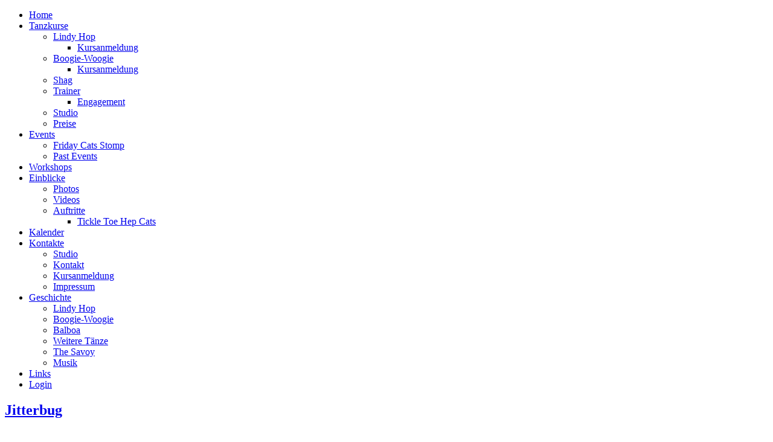

--- FILE ---
content_type: text/html; charset=utf-8
request_url: https://tickletoe.ch/index.php/geschichte/weitere-taenze
body_size: 6398
content:
<!DOCTYPE html>
<html dir="ltr" lang="de-de">
<head>
    <base href="https://tickletoe.ch/index.php/geschichte/weitere-taenze" />
	<meta http-equiv="content-type" content="text/html; charset=utf-8" />
	<meta name="generator" content="Joomla! - Open Source Content Management" />
	<title>Weitere Tänze</title>
	<link href="/index.php/geschichte/weitere-taenze?format=feed&amp;type=rss" rel="alternate" type="application/rss+xml" title="RSS 2.0" />
	<link href="/index.php/geschichte/weitere-taenze?format=feed&amp;type=atom" rel="alternate" type="application/atom+xml" title="Atom 1.0" />
	<link href="/templates/tickletoe_v2_4/favicon.ico" rel="shortcut icon" type="image/vnd.microsoft.icon" />
	<link href="/plugins/system/jce/css/content.css?9817e2052d12c35043197535abfa61de" rel="stylesheet" type="text/css" />
	<link href="/modules/mod_maximenuck/themes/custom/css/maximenuck_maximenuck110.css" rel="stylesheet" type="text/css" />
	<script type="application/json" class="joomla-script-options new">{"csrf.token":"b5414f6dad734383e7124e90b78ba76b","system.paths":{"root":"","base":""}}</script>
	<script src="/media/system/js/core.js?9817e2052d12c35043197535abfa61de" type="text/javascript"></script>
	<script src="/media/jui/js/jquery.min.js?9817e2052d12c35043197535abfa61de" type="text/javascript"></script>
	<script src="/media/jui/js/jquery-noconflict.js?9817e2052d12c35043197535abfa61de" type="text/javascript"></script>
	<script src="/media/jui/js/jquery-migrate.min.js?9817e2052d12c35043197535abfa61de" type="text/javascript"></script>
	<script src="/modules/mod_maximenuck/assets/maximenuck.min.js" type="text/javascript"></script>
	<script src="https://tickletoe.ch/modules/mod_sl_snowfalling/assets/js/script.js" type="text/javascript"></script>
	<script type="text/javascript">
jQuery(function($) {
			 $('.hasTip').each(function() {
				var title = $(this).attr('title');
				if (title) {
					var parts = title.split('::', 2);
					var mtelement = document.id(this);
					mtelement.store('tip:title', parts[0]);
					mtelement.store('tip:text', parts[1]);
				}
			});
			var JTooltips = new Tips($('.hasTip').get(), {"maxTitleChars": 50,"fixed": false});
		});jQuery(window).on('load',  function() {
				
			});jQuery(document).ready(function(){new Maximenuck('#maximenuck110', {fxtransition : 'linear',dureeIn : 0,dureeOut : 500,menuID : 'maximenuck110',testoverflow : '0',orientation : 'horizontal',behavior : 'mouseover',opentype : 'slide',fxdirection : 'normal',directionoffset1 : '30',directionoffset2 : '30',showactivesubitems : '0',ismobile : 0,menuposition : '0',effecttype : 'dropdown',topfixedeffect : '1',topfixedoffset : '',clickclose : '0',closeclickoutside : '0',clicktoggler : '0',fxduration : 500});});
sl_snowfalling.flakesMax			= 128;
sl_snowfalling.flakesMaxActive		= 64;
sl_snowfalling.animationInterval	= 33;
sl_snowfalling.followMouse			= false;
sl_snowfalling.snowColor			= '#fff';
sl_snowfalling.snowCharacter		= '&bull;';
sl_snowfalling.snowStick			= true;
sl_snowfalling.zIndex				= 9999;
function do_nothing() { return; }
	</script>

    <link rel="stylesheet" href="/templates/system/css/system.css" />
    <link rel="stylesheet" href="/templates/system/css/general.css" />

    <!-- Created by Artisteer v4.3.0.60745 -->
    
    
    <meta name="viewport" content="initial-scale = 1.0, maximum-scale = 1.0, user-scalable = no, width = device-width" />

    <!--[if lt IE 9]><script src="https://html5shiv.googlecode.com/svn/trunk/html5.js"></script><![endif]-->
    <link rel="stylesheet" href="/templates/tickletoe_v2_4/css/template.css" media="screen" type="text/css" />
    <!--[if lte IE 7]><link rel="stylesheet" href="/templates/tickletoe_v2_4/css/template.ie7.css" media="screen" /><![endif]-->
    <link rel="stylesheet" href="/templates/tickletoe_v2_4/css/template.responsive.css" media="all" type="text/css" />

<link rel="shortcut icon" href="/templates/tickletoe_v2_4/favicon.ico" type="image/x-icon" />
    <script>if ('undefined' != typeof jQuery) document._artxJQueryBackup = jQuery;</script>
    <script src="/templates/tickletoe_v2_4/jquery.js"></script>
    <script>jQuery.noConflict();</script>

    <script src="/templates/tickletoe_v2_4/script.js"></script>
    <script src="/templates/tickletoe_v2_4/script.responsive.js"></script>
    <script src="/templates/tickletoe_v2_4/modules.js"></script>
        <script>if (document._artxJQueryBackup) jQuery = document._artxJQueryBackup;</script>
</head>
<body>

<div id="art-main">
    <div id="art-hmenu-bg" class="art-bar art-nav">
    </div>
    <div class="art-sheet clearfix">
<header class="art-header">
    <div class="art-shapes">
        
            </div>






                
                    
</header>
<nav class="art-nav">
    <div class="art-nav-inner">
    
<!-- debut Maximenu CK -->
	<div class="maximenuckh ltr" id="maximenuck110" style="z-index:10;">
						<ul class=" maximenuck">
				<li data-level="1" class="maximenuck item101 first level1 " style="z-index : 12000;" ><a  data-hover="Home" class="maximenuck " href="/index.php" data-align="top"><span class="titreck"  data-hover="Home"><span class="titreck-text"><span class="titreck-title">Home</span></span></span></a>
		</li><li data-level="1" class="maximenuck item102 parent level1 " style="z-index : 11999;" ><a  data-hover="Tanzkurse" class="maximenuck " href="/index.php/tanzkurse" data-align="top"><span class="titreck"  data-hover="Tanzkurse"><span class="titreck-text"><span class="titreck-title">Tanzkurse</span></span></span></a>
	<div class="floatck" style=""><div class="maxidrop-main" style=""><div class="maximenuck2 first " >
	<ul class="maximenuck2"><li data-level="2" class="maximenuck item118 first parent level2 " style="z-index : 11998;" ><a  data-hover="Lindy Hop" class="maximenuck " href="/index.php/tanzkurse/lindy-hop" data-align="top"><span class="titreck"  data-hover="Lindy Hop"><span class="titreck-text"><span class="titreck-title">Lindy Hop</span></span></span></a>
	<div class="floatck" style=""><div class="maxidrop-main" style=""><div class="maximenuck2 first " >
	<ul class="maximenuck2"><li data-level="3" class="maximenuck item203 first last level3 " style="z-index : 11997;" ><a  data-hover="Kursanmeldung" class="maximenuck " href="/index.php/tanzkurse/lindy-hop/kursanmeldung" data-align="top"><span class="titreck"  data-hover="Kursanmeldung"><span class="titreck-text"><span class="titreck-title">Kursanmeldung</span></span></span></a>
	</li>
	</ul>
	</div></div></div>
	</li><li data-level="2" class="maximenuck item119 parent level2 " style="z-index : 11996;" ><a  data-hover="Boogie-Woogie" class="maximenuck " href="/index.php/tanzkurse/boogie-woogie" data-align="top"><span class="titreck"  data-hover="Boogie-Woogie"><span class="titreck-text"><span class="titreck-title">Boogie-Woogie</span></span></span></a>
	<div class="floatck" style=""><div class="maxidrop-main" style=""><div class="maximenuck2 first " >
	<ul class="maximenuck2"><li data-level="3" class="maximenuck item1405 first last level3 " style="z-index : 11995;" ><a  data-hover="Kursanmeldung" class="maximenuck " href="/index.php/tanzkurse/boogie-woogie/kursanmeldung" data-align="top"><span class="titreck"  data-hover="Kursanmeldung"><span class="titreck-text"><span class="titreck-title">Kursanmeldung</span></span></span></a>
	</li>
	</ul>
	</div></div></div>
	</li><li data-level="2" class="maximenuck item120 level2 " style="z-index : 11994;" ><a  data-hover="Shag" class="maximenuck " href="/index.php/tanzkurse/shag-balboa" data-align="top"><span class="titreck"  data-hover="Shag"><span class="titreck-text"><span class="titreck-title">Shag</span></span></span></a>
		</li><li data-level="2" class="maximenuck item126 parent level2 " style="z-index : 11993;" ><a  data-hover="Trainer" class="maximenuck " href="/index.php/tanzkurse/trainer" data-align="top"><span class="titreck"  data-hover="Trainer"><span class="titreck-text"><span class="titreck-title">Trainer</span></span></span></a>
	<div class="floatck" style=""><div class="maxidrop-main" style=""><div class="maximenuck2 first " >
	<ul class="maximenuck2"><li data-level="3" class="maximenuck item127 first last level3 " style="z-index : 11992;" ><a  data-hover="Engagement" class="maximenuck " href="/index.php/tanzkurse/trainer/engagement" data-align="top"><span class="titreck"  data-hover="Engagement"><span class="titreck-text"><span class="titreck-title">Engagement</span></span></span></a>
	</li>
	</ul>
	</div></div></div>
	</li><li data-level="2" class="maximenuck item128 level2 " style="z-index : 11991;" ><a  data-hover="Studio" class="maximenuck " href="/index.php/tanzkurse/studio" data-align="top"><span class="titreck"  data-hover="Studio"><span class="titreck-text"><span class="titreck-title">Studio</span></span></span></a>
		</li><li data-level="2" class="maximenuck item344 last level2 " style="z-index : 11990;" ><a  data-hover="Preise" class="maximenuck " href="/index.php/tanzkurse/preise" data-align="top"><span class="titreck"  data-hover="Preise"><span class="titreck-text"><span class="titreck-title">Preise</span></span></span></a>
	</li>
	</ul>
	</div></div></div>
	</li><li data-level="1" class="maximenuck item124 parent level1 " style="z-index : 11989;" ><a  data-hover="Events" class="maximenuck " href="/index.php/events" data-align="top"><span class="titreck"  data-hover="Events"><span class="titreck-text"><span class="titreck-title">Events</span></span></span></a>
	<div class="floatck" style=""><div class="maxidrop-main" style=""><div class="maximenuck2 first " >
	<ul class="maximenuck2"><li data-level="2" class="maximenuck item455 first level2 " style="z-index : 11988;" ><a  data-hover="Friday Cats Stomp" class="maximenuck " href="/index.php/events/friday-cats-stomp" data-align="top"><span class="titreck"  data-hover="Friday Cats Stomp"><span class="titreck-text"><span class="titreck-title">Friday Cats Stomp</span></span></span></a>
		</li><li data-level="2" class="maximenuck item343 last level2 " style="z-index : 11987;" ><a  data-hover="Past Events" class="maximenuck " href="/index.php/events/past-events" data-align="top"><span class="titreck"  data-hover="Past Events"><span class="titreck-text"><span class="titreck-title">Past Events</span></span></span></a>
	</li>
	</ul>
	</div></div></div>
	</li><li data-level="1" class="maximenuck item123 level1 " style="z-index : 11986;" ><a  data-hover="Workshops" class="maximenuck " href="/index.php/workshops" data-align="top"><span class="titreck"  data-hover="Workshops"><span class="titreck-text"><span class="titreck-title">Workshops</span></span></span></a>
		</li><li data-level="1" class="maximenuck item269 parent level1 " style="z-index : 11985;" ><a  data-hover="Einblicke" class="maximenuck " href="/index.php/einblicke/photos" data-align="top"><span class="titreck"  data-hover="Einblicke"><span class="titreck-text"><span class="titreck-title">Einblicke</span></span></span></a>
	<div class="floatck" style=""><div class="maxidrop-main" style=""><div class="maximenuck2 first " >
	<ul class="maximenuck2"><li data-level="2" class="maximenuck item108 first level2 " style="z-index : 11984;" ><a  data-hover="Photos" class="maximenuck " href="/index.php/einblicke/photos" data-align="top"><span class="titreck"  data-hover="Photos"><span class="titreck-text"><span class="titreck-title">Photos</span></span></span></a>
		</li><li data-level="2" class="maximenuck item273 level2 " style="z-index : 11983;" ><a  data-hover="Videos" class="maximenuck " href="/index.php/einblicke/videos" data-align="top"><span class="titreck"  data-hover="Videos"><span class="titreck-text"><span class="titreck-title">Videos</span></span></span></a>
		</li><li data-level="2" class="maximenuck item107 parent last level2 " style="z-index : 11982;" ><a  data-hover="Auftritte" class="maximenuck " href="/index.php/einblicke/auftritte/tickle-toe-hep-cats" data-align="top"><span class="titreck"  data-hover="Auftritte"><span class="titreck-text"><span class="titreck-title">Auftritte</span></span></span></a>
	<div class="floatck" style=""><div class="maxidrop-main" style=""><div class="maximenuck2 first " >
	<ul class="maximenuck2"><li data-level="3" class="maximenuck item129 first last level3 " style="z-index : 11981;" ><a  data-hover="Tickle Toe Hep Cats" class="maximenuck " href="/index.php/einblicke/auftritte/tickle-toe-hep-cats" data-align="top"><span class="titreck"  data-hover="Tickle Toe Hep Cats"><span class="titreck-text"><span class="titreck-title">Tickle Toe Hep Cats</span></span></span></a>
	</li>
	</ul>
	</div></div></div>
	</li>
	</ul>
	</div></div></div>
	</li><li data-level="1" class="maximenuck item116 level1 " style="z-index : 11980;" ><a  data-hover="Kalender" class="maximenuck " href="/index.php/kalender/month.calendar/2026/01/21/-" data-align="top"><span class="titreck"  data-hover="Kalender"><span class="titreck-text"><span class="titreck-title">Kalender</span></span></span></a>
		</li><li data-level="1" class="maximenuck item105 parent level1 " style="z-index : 11979;" ><a  data-hover="Kontakte" class="maximenuck " href="/index.php/kontakte" data-align="top"><span class="titreck"  data-hover="Kontakte"><span class="titreck-text"><span class="titreck-title">Kontakte</span></span></span></a>
	<div class="floatck" style=""><div class="maxidrop-main" style=""><div class="maximenuck2 first " >
	<ul class="maximenuck2"><li data-level="2" class="maximenuck item121 first level2 " style="z-index : 11978;" ><a  data-hover="Studio" class="maximenuck " href="/index.php/kontakte/standort" data-align="top"><span class="titreck"  data-hover="Studio"><span class="titreck-text"><span class="titreck-title">Studio</span></span></span></a>
		</li><li data-level="2" class="maximenuck item122 level2 " style="z-index : 11977;" ><a  data-hover="Kontakt" class="maximenuck " href="/index.php/kontakte/kontakt" data-align="top"><span class="titreck"  data-hover="Kontakt"><span class="titreck-text"><span class="titreck-title">Kontakt</span></span></span></a>
		</li><li data-level="2" class="maximenuck item201 level2 " style="z-index : 11976;" ><a  data-hover="Kursanmeldung" class="maximenuck " href="/index.php/kontakte/kursanmeldung" data-align="top"><span class="titreck"  data-hover="Kursanmeldung"><span class="titreck-text"><span class="titreck-title">Kursanmeldung</span></span></span></a>
		</li><li data-level="2" class="maximenuck item1351 last level2 " style="z-index : 11975;" ><a  data-hover="Impressum" class="maximenuck " href="/index.php/kontakte/impressum" data-align="top"><span class="titreck"  data-hover="Impressum"><span class="titreck-text"><span class="titreck-title">Impressum</span></span></span></a>
	</li>
	</ul>
	</div></div></div>
	</li><li data-level="1" class="maximenuck item109 active parent level1 " style="z-index : 11974;" ><a  data-hover="Geschichte" class="maximenuck " href="/index.php/geschichte/lindy-hop" data-align="top"><span class="titreck"  data-hover="Geschichte"><span class="titreck-text"><span class="titreck-title">Geschichte</span></span></span></a>
	<div class="floatck" style=""><div class="maxidrop-main" style=""><div class="maximenuck2 first " >
	<ul class="maximenuck2"><li data-level="2" class="maximenuck item167 first level2 " style="z-index : 11973;" ><a  data-hover="Lindy Hop" class="maximenuck " href="/index.php/geschichte/lindy-hop" data-align="top"><span class="titreck"  data-hover="Lindy Hop"><span class="titreck-text"><span class="titreck-title">Lindy Hop</span></span></span></a>
		</li><li data-level="2" class="maximenuck item168 level2 " style="z-index : 11972;" ><a  data-hover="Boogie-Woogie" class="maximenuck " href="/index.php/geschichte/boogie-woogie" data-align="top"><span class="titreck"  data-hover="Boogie-Woogie"><span class="titreck-text"><span class="titreck-title">Boogie-Woogie</span></span></span></a>
		</li><li data-level="2" class="maximenuck item169 level2 " style="z-index : 11971;" ><a  data-hover="Balboa" class="maximenuck " href="/index.php/geschichte/balboa" data-align="top"><span class="titreck"  data-hover="Balboa"><span class="titreck-text"><span class="titreck-title">Balboa</span></span></span></a>
		</li><li data-level="2" class="maximenuck item170 current active level2 " style="z-index : 11970;" ><a  data-hover="Weitere Tänze" class="maximenuck " href="/index.php/geschichte/weitere-taenze" data-align="top"><span class="titreck"  data-hover="Weitere Tänze"><span class="titreck-text"><span class="titreck-title">Weitere Tänze</span></span></span></a>
		</li><li data-level="2" class="maximenuck item171 level2 " style="z-index : 11969;" ><a  data-hover="The Savoy" class="maximenuck " href="/index.php/geschichte/the-savoy" data-align="top"><span class="titreck"  data-hover="The Savoy"><span class="titreck-text"><span class="titreck-title">The Savoy</span></span></span></a>
		</li><li data-level="2" class="maximenuck item172 last level2 " style="z-index : 11968;" ><a  data-hover="Musik" class="maximenuck " href="/index.php/geschichte/musik" data-align="top"><span class="titreck"  data-hover="Musik"><span class="titreck-text"><span class="titreck-title">Musik</span></span></span></a>
	</li>
	</ul>
	</div></div></div>
	</li><li data-level="1" class="maximenuck item106 level1 " style="z-index : 11967;" ><a  data-hover="Links" class="maximenuck " href="/index.php/links" data-align="top"><span class="titreck"  data-hover="Links"><span class="titreck-text"><span class="titreck-title">Links</span></span></span></a>
		</li><li data-level="1" class="maximenuck item104 last level1 " style="z-index : 11966;" ><a  data-hover="Login" class="maximenuck art-" href="/index.php/login" data-align="top"><span class="titreck"  data-hover="Login"><span class="titreck-text"><span class="titreck-title">Login</span></span></span></a></li>            </ul>
    </div>
    <!-- fin maximenuCK -->
 
        </div>
    </nav>
<div class="art-layout-wrapper">
                <div class="art-content-layout">
                    <div class="art-content-layout-row">
                        
                        <div class="art-layout-cell art-content">
<article class="art-post art-messages"><div class="art-postcontent clearfix"><div id="system-message-container">
	</div>
</div></article><div class="blog"><div class="items-leading">
            <div class="leading-0">
            <article class="art-post"><h2 class="art-postheader"><a href="/index.php/geschichte/weitere-taenze/54-jitterbug">Jitterbug</a></h2><div class="art-postcontent clearfix"><div class="art-article"><table border="0">
<tbody>
<tr>
<td>
<p style="text-align: justify;">Jitterbug ist nichts anderes als Lindy Hop! Ursprünglich. Cab Calloway bezeichnete die Swing Tänzer in einem seiner Songs Mitte der 30er- Jahren als Jitterbugs (Zitterwanzen). Aus seinem Blickfeld von der Bandbühne sah das Meer von tanzenden und hüpfenden Köpfen aus wie ein grosser Schwarm Zitterwanzen. Ab diesem Zeitpunkt nannte man den Lindy Hop auch Jitterbug.</p>
<p style="text-align: justify;">Heute steht Jitterbug als Oberbegriff für Swing tanzen (let’s go jitterbugin’). Einen eigenständigen Tanz namens Jitterbug gab es nie, allerdings wird in einigen Ländern / Regionen der Begriff Jitterbug für verschiedene Swing Tänze genutzt. Oder der Begriff wird genutzt, um eine Mischung aller Tänze zu bezeichnen.</p>
<p style="text-align: justify;">Quelle: Stephan Joller (Frankie Manning) / Wikipedia</p>
</td>
<td>&nbsp;</td>
</tr>
</tbody>
</table></div></div></article>        </div>
                    <div class="leading-1">
            <article class="art-post"><h2 class="art-postheader"><a href="/index.php/geschichte/weitere-taenze/76-shag">Shag</a></h2><div class="art-postcontent clearfix"><div class="art-article"><table border="0" frame="void" rules="none">
<tbody>
<tr>
<td>
<p style="text-align: justify;">Der Shag ist ein Swing-Tanz aus den 1930er und 1940er Jahren basierend auf frühen Formen des Foxtrott. Heutzutage wird der Shag wieder von Swing-Tanz-Anhängern studiert und getanzt, oft in Kombination mit anderen Swing-Tänzen wie dem Lindy Hop und Balboa. Charakteristisch für Shag (genauer gesagt "Double-Time Collegiate Shag") ist der Rhythmus slow - slow - quick - quick (auf 6 Taktschläge), wobei oftmals in sehr enger Paartanzhaltung getanzt wird. Dabei bleibt der Oberkörper weitgehend ruhig, die Führungshand wird meist nach oben oder unten gestreckt (nicht wie im "klassischen" Gesellschaftstanz zur Seite), während die Beine schnelle und zum Teil auch ausladende Bewegungen durchführen. Slow bezieht sich dabei auf den Gewichtswechsel in 2 Taktschlägen, typischerweise werden mit den Beinen trotzdem zwei Bewegungen ausgeführt, beispielsweise Step - Hop (ein mal mit Gewichtswechsel, ein mal ohne auf demselben Bein). Gerade bei schnellem Tempo müssen die Bewegungen dabei aber durchaus klein werden. Eine der auffallendsten Figuren aus dem Shag sind die Sailor Steps bei denen die Beine auffällig große seitliche Bewegungen ("Schritte") durchführen, das Tanzpaar aber stationär und teilweise sogar in geschlossener Tanzhaltung bleibt. Man muss unterscheiden zwischen •Collegiate Shag (gebräuchlichste Form) •Carolina Shag sowie •St. Louis Shag (verwandt mit dem Charleston) denn diese variieren erheblich, und haben fast nur den Namen (vermutlich aus demselben Slang-Ausdruck entstanden), die Zeit und die Musik (Swing) gemeinsam. <br /><br />Quelle: Wikipedia</p>
</td>
<td>&nbsp;</td>
</tr>
</tbody>
</table></div></div></article>        </div>
                    <div class="leading-2">
            <article class="art-post"><h2 class="art-postheader"><a href="/index.php/geschichte/weitere-taenze/77-authentic-jazz-vernacular-jazz">Authentic Jazz (Vernacular Jazz)</a></h2><div class="art-postcontent clearfix"><div class="art-article"><table border="0" frame="void" rules="none">
<tbody>
<tr>
<td>
<p style="text-align: justify;">Mit dem Entstehen der ersten Formen der Jazzmusik ab der ersten Dekade des 20. Jahrhunderts vermischten sich nicht nur die Musik-, sondern auch die Tanzstile der amerikanischen kulturellen und ethnischen Gruppen. Daraus entstanden teils zahllose Modetänze wie Cakewalk, Turkey Trot oder Charleston, aber auch beispielsweise der moderne Stepptanz. All diese Tanzformen fanden Eingang in den Jazztanz als Straßen-, Gesellschafts- und Unterhaltungstanz (Vernacular Jazz Dance, heute meist als Authentic Jazz bezeichnet). Einige der Jazztänze weisen Bewegungsmuster auf, die auf afrikanische und frühe Sklaventänze zurückgehen. Aber auch europäische, arabische, indianische und asiatische Bewegungsmuster fanden Eingang. Um 1940 hatte der Jazz Dance einen ersten Höhepunkt. In den fünfziger und sechziger Jahren wurden Elemente des Jazztanzes in Ballett und Modern Dance integriert. Ab 1960 wurde der so entstandene moderne Jazz und Modern Dance auch in Europa populär. Er betont die Körperlinie, schnelle, genaue Fußarbeit und rhythmische Körperbewegungen. Das Bewegungszentrum ist das Becken. Mit der Renaissance des Swing, besonders des Lindy Hop, wird der Vernacular Jazz Dance wieder gepflegt und verbreitet (allerdings meist ohne Berührung zum modernen Jazztanz, der sich von den Wurzeln fortentwickelt hat). Bekannte Formen sind z.B. der Tranky Doo, Big Apple (beide in den 1930er Jahren enstanden) oder als neuere Form auch der Jitterbug Stroll, der sich Element dieser Tänze entlehnt. Der Shim Sham wird oft auch in diesem Zusammenhang erwähnt und ist under den Lindy Hop Tänzern ein sehr beliebter Gruppentanz, sein Ursprung liegt jedoch im Tap-Dance. <br /><br />Quelle: Wikipedia / Stephan Joller</p>
</td>
<td>&nbsp;</td>
</tr>
</tbody>
</table></div></div></article>        </div>
                    <div class="leading-3">
            <article class="art-post"><h2 class="art-postheader"><a href="/index.php/geschichte/weitere-taenze/78-charleston">Charleston</a></h2><div class="art-postcontent clearfix"><div class="art-article"><table border="0" frame="void" rules="none">
<tbody>
<tr>
<td>
<p style="text-align: justify;">Der Charleston (auch: 20s Charleston) ist ein US-amerikanischer Gesellschaftstanz des 20. Jahrhunderts. Er wurde nach der Hafenstadt Charleston in South Carolina benannt. Die von dem Pianisten und Komponisten James P. Johnson komponierte Jazz-Melodie ‘The Charleston’, 1923 erstmals in dem Broadway-Musical ‘Running Wild’ aufgeführt, verhalf dem Tanz in den USA und in der Welt zu großer Popularität. In Europa wurde er 1925 durch Josephine Baker bekannt. Obwohl der Tanz ursprünglich von Afroamerikanern entwickelt wurde, konnte er sich in den USA schnell als „weißer“ Gesellschaftstanz etablieren. Er wird eng verbunden mit Flappern und Speakeasy-Lokalen. Dort tanzten Frauen, alleine oder zusammen, um sich über die Alkoholprohibition der USA zu mokieren. Dies führte dazu, dass der Tanz im Allgemeinen als provokativ und unsittlich galt. Eine Tanzbeschreibung von 1925 führt an: Der Torso zittert, dazu die Bewegungen der Hüften, Schenkel und Hinterbacken. Auch die Hände sind aktiv, sie berühren alle Teile des Körpers wie in Ekstase. Dazu kommen die abwechselnden X- und O-Beine, damit verbunden die nach außen und innen gedrehten Knie und Füße. Der Tänzer kann seinen Rücken beugen oder gar in Hockstellung gehen. Der Charleston ist dabei ein extrem schneller Tanz, bei 50–75 Takten pro Minute ist schon etwas Übung geboten. Das bedeutet, dass man in der Lage ist, einzelne Körperteile, wie die Arme und Beine, getrennt voneinander bewegen zu können. Rudern mit den Armen und X/O Kombinationen mit den Beinen sind typisch für den Charleston. Mit Beginn der Weltwirtschaftskrise 1929 konnten sich viele die Abendveranstaltungen nicht mehr leisten und der Tanz verschwand langsam wieder. Der Lindy Hop, ein wichtiger Swingtanz der 30er und 40er, hat viele Elemente des Charleston übernommen. Eine geringfügig abgeänderte Tanzform des Charleston wurde in den 30er und 40er zu Swing Jazz getanzt. Sie hat viele Namen, am bekanntesten: Lindy Charleston, Savoy Charleston, 30s or 40s Charleston und Swing(ing) Charleston. Um diese Begriffe besser zu differenzieren, wird der ursprüngliche Charleston daher oft als 20s Charleston bezeichnet. <br /><br />Quelle: Wikipedia</p>
</td>
<td>&nbsp;</td>
</tr>
</tbody>
</table></div></div></article>        </div>
            </div>
</div>


                        </div>
                                            </div>
                </div>
            </div>

<footer class="art-footer">
<p><br /></p>
<p><br /></p>
    <p class="art-page-footer">
        <span id="art-footnote-links">Designed by <a href="http://www.kropik.ch" target="_blank">Martin Kropik</a>.</span>
    </p>
</footer>

    </div>
</div>


</body>
</html>